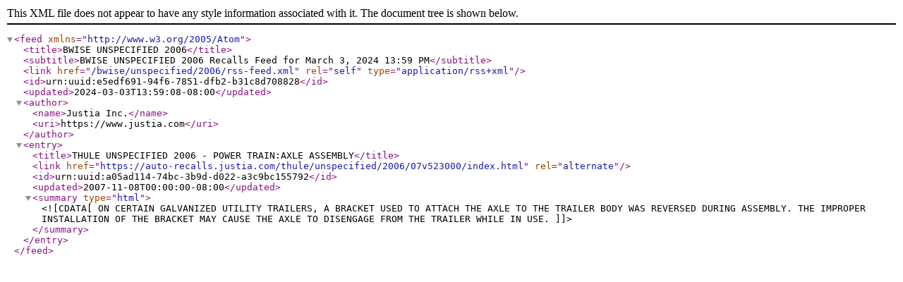

--- FILE ---
content_type: application/xml
request_url: https://auto-recalls.justia.com/bwise/unspecified/2006/rss-feed.xml
body_size: 916
content:
<?xml version="1.0" encoding="utf-8"?>
<feed xmlns="http://www.w3.org/2005/Atom">
<title>BWISE UNSPECIFIED 2006</title>
<subtitle>BWISE UNSPECIFIED 2006 Recalls Feed for March 3, 2024 13:59 PM</subtitle>
<link href="/bwise/unspecified/2006/rss-feed.xml"  rel="self"  type="application/rss+xml" ></link>
<id>urn:uuid:e5edf691-94f6-7851-dfb2-b31c8d708828</id>
<updated>2024-03-03T13:59:08-08:00</updated>
<author><name>Justia Inc.</name>
<uri>https://www.justia.com</uri>
</author>
<entry>
<title>THULE UNSPECIFIED 2006 - POWER TRAIN:AXLE ASSEMBLY</title>
<link href="https://auto-recalls.justia.com/thule/unspecified/2006/07v523000/index.html"  rel="alternate" ></link>
<id>urn:uuid:a05ad114-74bc-3b9d-d022-a3c9bc155792</id>
<updated>2007-11-08T00:00:00-08:00</updated>
<summary type="html" ><![CDATA[ON CERTAIN GALVANIZED UTILITY TRAILERS,   A BRACKET USED TO ATTACH THE AXLE TO THE TRAILER BODY WAS REVERSED DURING ASSEMBLY.  THE IMPROPER INSTALLATION OF THE BRACKET MAY CAUSE THE AXLE TO DISENGAGE FROM THE TRAILER WHILE IN USE. ]]></summary>
</entry>
</feed>